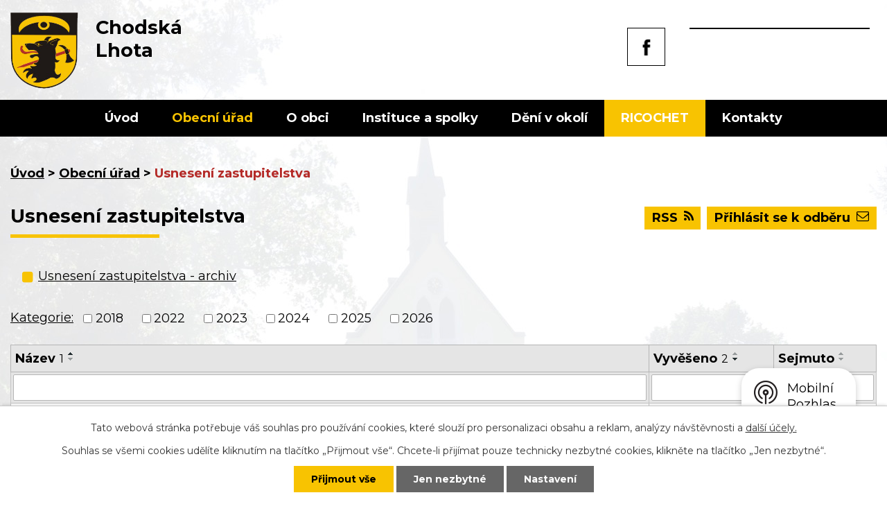

--- FILE ---
content_type: text/html; charset=utf-8
request_url: https://www.chodskalhota.cz/usneseni-zastupitelstva?noticeOverview-noticesGrid-grid-order=name%3Da%26added%3Dd&noticeOverview-noticesGrid-grid-itemsPerPage=10
body_size: 7845
content:
<!DOCTYPE html>
<html lang="cs" data-lang-system="cs">
	<head>



		<!--[if IE]><meta http-equiv="X-UA-Compatible" content="IE=EDGE"><![endif]-->
			<meta name="viewport" content="width=device-width, initial-scale=1, user-scalable=yes">
			<meta http-equiv="content-type" content="text/html; charset=utf-8" />
			<meta name="robots" content="index,follow" />
			<meta name="author" content="Antee s.r.o." />
			<meta name="description" content="Obec Chodská Lhota se nachází v okrese Domažlice, kraj Plzeňský." />
			<meta name="keywords" content="Chodská Lhota, Domažlice, Plzeňský kraj" />
			<meta name="viewport" content="width=device-width, initial-scale=1, user-scalable=yes" />
<title>Usnesení zastupitelstva | Chodská Lhota</title>

		<link rel="stylesheet" type="text/css" href="https://cdn.antee.cz/jqueryui/1.8.20/css/smoothness/jquery-ui-1.8.20.custom.css?v=2" integrity="sha384-969tZdZyQm28oZBJc3HnOkX55bRgehf7P93uV7yHLjvpg/EMn7cdRjNDiJ3kYzs4" crossorigin="anonymous" />
		<link rel="stylesheet" type="text/css" href="/style.php?nid=UU1H&amp;ver=1768399196" />
		<link rel="stylesheet" type="text/css" href="/css/libs.css?ver=1768399900" />
		<link rel="stylesheet" type="text/css" href="https://cdn.antee.cz/genericons/genericons/genericons.css?v=2" integrity="sha384-DVVni0eBddR2RAn0f3ykZjyh97AUIRF+05QPwYfLtPTLQu3B+ocaZm/JigaX0VKc" crossorigin="anonymous" />

		<script src="/js/jquery/jquery-3.0.0.min.js" ></script>
		<script src="/js/jquery/jquery-migrate-3.1.0.min.js" ></script>
		<script src="/js/jquery/jquery-ui.min.js" ></script>
		<script src="/js/jquery/jquery.ui.touch-punch.min.js" ></script>
		<script src="/js/libs.min.js?ver=1768399900" ></script>
		<script src="/js/ipo.min.js?ver=1768399889" ></script>
			<script src="/js/locales/cs.js?ver=1768399196" ></script>

			<script src='https://www.google.com/recaptcha/api.js?hl=cs&render=explicit' ></script>

		<link href="/aktuality?action=atom" type="application/atom+xml" rel="alternate" title="Aktuality">
		<link href="/uredni-deska?action=atom" type="application/atom+xml" rel="alternate" title="Úřední deska">
		<link href="/usneseni-zastupitelstva?action=atom" type="application/atom+xml" rel="alternate" title="Usnesení zastupitelstva">
		<link href="/rozpocet-a-financni-dokumenty?action=atom" type="application/atom+xml" rel="alternate" title="Rozpočet a finanční dokumenty">
		<link href="/zadosti-dle-zakona-1061999-sb?action=atom" type="application/atom+xml" rel="alternate" title="Žádosti dle zákona 106/1999 Sb.">
<link rel="preload" href="https://fonts.googleapis.com/css?family=Montserrat:400,700&amp;display=swap&amp;subset=latin-ext" as="font">
<link href="https://fonts.googleapis.com/css?family=Montserrat:400,700&amp;display=swap&amp;subset=latin-ext" rel="stylesheet">
<link href="/file.php?nid=612&amp;oid=6977862" rel="icon" type="image/png">
<link rel="shortcut icon" href="/file.php?nid=612&amp;oid=6977862">
<script>
//posun ipocopyright
ipo.api.live('#ipocopyright',function(el){
$(el).insertAfter("#ipocontainer");
});
//posun formuláře
ipo.api.live('.fulltextSearchForm',function(el){
$(el).appendTo(".fulltext");
});
//backlink
ipo.api.live('.backlink', function(el) {
$(el).addClass("action-button");
});
//morelink
ipo.api.live('.morelink', function(el) {
$(el).addClass("action-button");
});
</script>



<link rel="preload" href="/file.php?nid=612&amp;oid=6953559" as="image">
	</head>

	<body id="page6790397" class="subpage6790397 subpage16218"
			
			data-nid="612"
			data-lid="CZ"
			data-oid="6790397"
			data-layout-pagewidth="1024"
			
			data-slideshow-timer="3"
			
						
				
				data-layout="responsive" data-viewport_width_responsive="1024"
			>



							<div id="snippet-cookiesConfirmation-euCookiesSnp">			<div id="cookieChoiceInfo" class="cookie-choices-info template_1">
					<p>Tato webová stránka potřebuje váš souhlas pro používání cookies, které slouží pro personalizaci obsahu a reklam, analýzy návštěvnosti a 
						<a class="cookie-button more" href="https://navody.antee.cz/cookies" target="_blank">další účely.</a>
					</p>
					<p>
						Souhlas se všemi cookies udělíte kliknutím na tlačítko „Přijmout vše“. Chcete-li přijímat pouze technicky nezbytné cookies, klikněte na tlačítko „Jen nezbytné“.
					</p>
				<div class="buttons">
					<a class="cookie-button action-button ajax" id="cookieChoiceButton" rel=”nofollow” href="/usneseni-zastupitelstva?noticeOverview-noticesGrid-grid-order=name%3Da%26added%3Dd&amp;noticeOverview-noticesGrid-grid-itemsPerPage=10&amp;do=cookiesConfirmation-acceptAll">Přijmout vše</a>
					<a class="cookie-button cookie-button--settings action-button ajax" rel=”nofollow” href="/usneseni-zastupitelstva?noticeOverview-noticesGrid-grid-order=name%3Da%26added%3Dd&amp;noticeOverview-noticesGrid-grid-itemsPerPage=10&amp;do=cookiesConfirmation-onlyNecessary">Jen nezbytné</a>
					<a class="cookie-button cookie-button--settings action-button ajax" rel=”nofollow” href="/usneseni-zastupitelstva?noticeOverview-noticesGrid-grid-order=name%3Da%26added%3Dd&amp;noticeOverview-noticesGrid-grid-itemsPerPage=10&amp;do=cookiesConfirmation-openSettings">Nastavení</a>
				</div>
			</div>
</div>				<div id="ipocontainer">

			<div class="menu-toggler">

				<span>Menu</span>
				<span class="genericon genericon-menu"></span>
			</div>

			<span id="back-to-top">

				<i class="fa fa-angle-up"></i>
			</span>

			<div id="ipoheader">

				<div class="header-background">
	<a href="/" class="header-logo">
		<img src="/file.php?nid=612&amp;oid=6953559" alt="logo">
		<span class="top">Chodská<br>Lhota</span>
	</a>
</div>

<div class="row hlavicka">
	<div class="col-1 hlavicka-inner">

		<div class="fulltext"></div>
		<a href="https://www.facebook.com/Obec-Chodsk%C3%A1-Lhota-272064823505206/?modal=admin_todo_tour" target="_blank" rel="noopener noreferrer" class="facebook">
			<img src="/file.php?nid=612&amp;oid=6953553" alt="Facebook">
		</a>

	</div>
</div>

<a class="fast-contact jidlo" href="/zavodni-stravovani-restaurace" title="Jídelní lístek">Jídelní lístek</a>
<a class="fast-contact rico" href="/ricochet" title="Ricochet">Ricochet</a>
<a class="fast-contact virtual" href="/virtualni-prohlidka" title="Ricochet">Virtuální prohlídka</a>
			</div>

			<div id="ipotopmenuwrapper">

				<div id="ipotopmenu">
<h4 class="hiddenMenu">Horní menu</h4>
<ul class="topmenulevel1"><li class="topmenuitem1 noborder" id="ipomenu6819092"><a href="/">Úvod</a></li><li class="topmenuitem1 active" id="ipomenu16218"><a href="/obecni-urad">Obecní úřad</a><ul class="topmenulevel2"><li class="topmenuitem2" id="ipomenu6896696"><a href="/zakladni-informace">Základní informace</a></li><li class="topmenuitem2" id="ipomenu6896738"><a href="/popis-uradu">Popis úřadu</a></li><li class="topmenuitem2" id="ipomenu6896704"><a href="/povinne-zverejnovane-informace">Povinně zveřejňované informace</a></li><li class="topmenuitem2" id="ipomenu16221"><a href="/poskytovani-informaci-prijem-podani">Poskytování informací, příjem podání</a></li><li class="topmenuitem2" id="ipomenu8214187"><a href="/zadosti-dle-zakona-1061999-sb">Žádosti dle zákona 106/1999 Sb.</a></li><li class="topmenuitem2" id="ipomenu6896711"><a href="/vyhlasky-zakony">Vyhlášky, zákony</a></li><li class="topmenuitem2" id="ipomenu6896852"><a href="/rozpocet-a-financni-dokumenty">Rozpočet a finanční dokumenty</a></li><li class="topmenuitem2 active" id="ipomenu6790397"><a href="/usneseni-zastupitelstva">Usnesení zastupitelstva</a></li><li class="topmenuitem2" id="ipomenu4877294"><a href="/uredni-deska">Úřední deska</a></li><li class="topmenuitem2" id="ipomenu16224"><a href="/elektronicka-podatelna">Elektronická podatelna</a></li><li class="topmenuitem2" id="ipomenu6790468"><a href="https://cro.justice.cz/" target="_blank">Registr oznámení</a></li><li class="topmenuitem2" id="ipomenu3752094"><a href="/verejne-zakazky">Veřejné zakázky</a></li><li class="topmenuitem2" id="ipomenu1728628"><a href="/hlaseni-obecniho-rozhlasu">Hlášení obecního rozhlasu</a></li></ul></li><li class="topmenuitem1" id="ipomenu17415"><a href="/o-obci">O obci</a><ul class="topmenulevel2"><li class="topmenuitem2" id="ipomenu16225"><a href="/historie">Historie</a></li><li class="topmenuitem2" id="ipomenu51119"><a href="/aktuality">Aktuality</a></li><li class="topmenuitem2" id="ipomenu6989340"><a href="/osady">Osady</a><ul class="topmenulevel3"><li class="topmenuitem3" id="ipomenu7093912"><a href="/nasteflich">Na Šteflích</a></li><li class="topmenuitem3" id="ipomenu7093914"><a href="/ublahniku">U Blahníků</a></li><li class="topmenuitem3" id="ipomenu7093915"><a href="/vyrov">Výrov</a></li></ul></li><li class="topmenuitem2" id="ipomenu16227"><a href="/fotogalerie">Fotogalerie</a></li><li class="topmenuitem2" id="ipomenu7760790"><a href="/virtualni-prohlidka">Virtuální prohlídka</a></li><li class="topmenuitem2" id="ipomenu16226"><a href="/zajimavosti">Zajímavosti</a></li><li class="topmenuitem2" id="ipomenu8026386"><a href="/najdete-si-sve-predky">Najděte si své předky</a></li><li class="topmenuitem2" id="ipomenu8644300"><a href="/mobilni-rozhlas">Mobilní rozhlas</a></li></ul></li><li class="topmenuitem1" id="ipomenu3748706"><a href="/instituce-a-spolky">Instituce a spolky</a><ul class="topmenulevel2"><li class="topmenuitem2" id="ipomenu6989562"><a href="/skolachodskalhota/index.php?nid=12422&amp;lid=cs&amp;oid=3373589" target="_blank">Mateřská škola</a></li><li class="topmenuitem2" id="ipomenu6989346"><a href="/knihovna">Knihovna</a></li><li class="topmenuitem2" id="ipomenu6989564"><a href="/fotbal">Fotbal</a></li><li class="topmenuitem2" id="ipomenu6989571"><a href="/myslivci">Myslivci</a></li><li class="topmenuitem2" id="ipomenu6989577"><a href="/ping-pong">Ping pong</a></li><li class="topmenuitem2" id="ipomenu6989580"><a href="/sdh-hasici">SDH Hasiči</a></li><li class="topmenuitem2" id="ipomenu6989593"><a href="/volejbal">Volejbal</a></li><li class="topmenuitem2" id="ipomenu6989598"><a href="/zahradkari">Zahrádkáři</a></li><li class="topmenuitem2" id="ipomenu1924453"><a href="/sportovne-kulturni-centrum-sokolovna">Sportovně kulturní centrum - Sokolovna</a></li><li class="topmenuitem2" id="ipomenu1771141"><a href="/zavodni-stravovani-restaurace">Závodní stravování, restaurace</a></li><li class="topmenuitem2" id="ipomenu3071260"><a href="/podnikatele">Podnikatelé</a></li></ul></li><li class="topmenuitem1" id="ipomenu3441001"><a href="/deni-v-okoli">Dění v okolí</a></li><li class="topmenuitem1" id="ipomenu8301558"><a href="/ricochet" target="_top">RICOCHET</a></li><li class="topmenuitem1" id="ipomenu6819094"><a href="/kontakty">Kontakty</a></li></ul>
					<div class="cleartop"></div>
				</div>
			</div>
			<div id="ipomain">
				
				<div id="ipomainframe">
					<div id="ipopage">
<div id="iponavigation">
	<h5 class="hiddenMenu">Drobečková navigace</h5>
	<p>
			<a href="/">Úvod</a> <span class="separator">&gt;</span>
			<a href="/obecni-urad">Obecní úřad</a> <span class="separator">&gt;</span>
			<span class="currentPage">Usnesení zastupitelstva</span>
	</p>

</div>
						<div class="ipopagetext">
							<div class="noticeBoard view-default content with-subscribe">
								
								<h1>Usnesení zastupitelstva</h1>

<div id="snippet--flash"></div>
								
																	
<div class="subscribe-toolbar">
		<a href="/usneseni-zastupitelstva?action=addSubscriber" class="action-button"><span class="fa fa-envelope-o"></span> Přihlásit se k odběru</a>
	<a href="/usneseni-zastupitelstva?action=atom" class="action-button tooltip" data-tooltip-content="#tooltip-content"><i class="fa fa-rss"></i> RSS</a>
	<div class="tooltip-wrapper">

		<span id="tooltip-content">Více informací naleznete <a href=/usneseni-zastupitelstva?action=rssGuide>zde</a>.</span>
	</div>
</div>
<hr class="cleaner">
	<div class="paragraph">
		<div class="row subpage-rozcestnik">
<ul class="seznam-ikona"> <li><a href="/usneseni-zastupitelstva-archiv">Usnesení zastupitelstva - archiv</a></li> </ul>
</div>			</div>

					<div class="tags table-row auto type-tags">
<form action="/usneseni-zastupitelstva?noticeOverview-noticesGrid-grid-order=name%3Da%26added%3Dd&amp;noticeOverview-noticesGrid-grid-itemsPerPage=10&amp;do=multiTagsRenderer-multiChoiceTags-submit" method="post" id="frm-multiTagsRenderer-multiChoiceTags">
			<a class="box-by-content" href="/usneseni-zastupitelstva?noticeOverview-noticesGrid-grid-order=name%3Da%26added%3Dd&amp;noticeOverview-noticesGrid-grid-itemsPerPage=10" title="Ukázat vše">Kategorie:</a>
<span><input type="checkbox" name="tags[]" id="frm-multiTagsRenderer-multiChoiceTagsiChoiceTags-tags-0" value="2018"><label for="frm-multiTagsRenderer-multiChoiceTagsiChoiceTags-tags-0">2018</label><br></span><span><input type="checkbox" name="tags[]" id="frm-multiTagsRenderer-multiChoiceTagsiChoiceTags-tags-1" value="2022"><label for="frm-multiTagsRenderer-multiChoiceTagsiChoiceTags-tags-1">2022</label><br></span><span><input type="checkbox" name="tags[]" id="frm-multiTagsRenderer-multiChoiceTagsiChoiceTags-tags-2" value="2023"><label for="frm-multiTagsRenderer-multiChoiceTagsiChoiceTags-tags-2">2023</label><br></span><span><input type="checkbox" name="tags[]" id="frm-multiTagsRenderer-multiChoiceTagsiChoiceTags-tags-3" value="2024"><label for="frm-multiTagsRenderer-multiChoiceTagsiChoiceTags-tags-3">2024</label><br></span><span><input type="checkbox" name="tags[]" id="frm-multiTagsRenderer-multiChoiceTagsiChoiceTags-tags-4" value="2025"><label for="frm-multiTagsRenderer-multiChoiceTagsiChoiceTags-tags-4">2025</label><br></span><span><input type="checkbox" name="tags[]" id="frm-multiTagsRenderer-multiChoiceTagsiChoiceTags-tags-5" value="2026"><label for="frm-multiTagsRenderer-multiChoiceTagsiChoiceTags-tags-5">2026</label><br></span> <input type="submit" class="action-button" name="filter" id="frmmultiChoiceTags-filter" value="Filtrovat"> </form>
	</div>
	<script >
	$(document).ready(function() {
		$('.tags-selection select[multiple]').select2({
			placeholder: 'Vyberte štítky',
		  	width: '300px'
		});
		$('#frmmultiSelectTags-tags').change(function() {
			$('#frm-multiTagsRenderer-multiSelectTags input[type="submit"]').click();
		});
		$('#frm-multiTagsRenderer-multiChoiceTags input[type="checkbox"]').change(function() {
			$('#frm-multiTagsRenderer-multiChoiceTags input[type="submit"]').click();
		});
	})
</script>
		<hr class="cleaner">
<div id="snippet--overview">	<div id="snippet-noticeOverview-noticesGrid-grid">			<div id="snippet-noticeOverview-noticesGrid-grid-grid">

<form action="/usneseni-zastupitelstva?noticeOverview-noticesGrid-grid-order=name%3Da%26added%3Dd&amp;noticeOverview-noticesGrid-grid-itemsPerPage=10&amp;do=noticeOverview-noticesGrid-grid-form-submit" method="post" id="frm-noticeOverview-noticesGrid-grid-form" class="datagrid">
<table class="datagrid">
	<thead>
		<tr class="header">
			<th class="active"><a href="/usneseni-zastupitelstva?noticeOverview-noticesGrid-grid-by=name&amp;noticeOverview-noticesGrid-grid-order=name%3Da%26added%3Dd&amp;noticeOverview-noticesGrid-grid-itemsPerPage=10&amp;do=noticeOverview-noticesGrid-grid-order" class="datagrid-ajax">N&aacute;zev<span>1</span></a><span class="positioner"><a class="datagrid-ajax active" href="/usneseni-zastupitelstva?noticeOverview-noticesGrid-grid-by=name&amp;noticeOverview-noticesGrid-grid-dir=a&amp;noticeOverview-noticesGrid-grid-order=name%3Da%26added%3Dd&amp;noticeOverview-noticesGrid-grid-itemsPerPage=10&amp;do=noticeOverview-noticesGrid-grid-order"><span class="up"></span></a><a class="datagrid-ajax" href="/usneseni-zastupitelstva?noticeOverview-noticesGrid-grid-by=name&amp;noticeOverview-noticesGrid-grid-dir=d&amp;noticeOverview-noticesGrid-grid-order=name%3Da%26added%3Dd&amp;noticeOverview-noticesGrid-grid-itemsPerPage=10&amp;do=noticeOverview-noticesGrid-grid-order"><span class="down"></span></a></span></th>
		
			<th class="active"><a href="/usneseni-zastupitelstva?noticeOverview-noticesGrid-grid-by=added&amp;noticeOverview-noticesGrid-grid-order=name%3Da%26added%3Dd&amp;noticeOverview-noticesGrid-grid-itemsPerPage=10&amp;do=noticeOverview-noticesGrid-grid-order" class="datagrid-ajax">Vyv&#283;&scaron;eno<span>2</span></a><span class="positioner"><a class="datagrid-ajax" href="/usneseni-zastupitelstva?noticeOverview-noticesGrid-grid-by=added&amp;noticeOverview-noticesGrid-grid-dir=a&amp;noticeOverview-noticesGrid-grid-order=name%3Da%26added%3Dd&amp;noticeOverview-noticesGrid-grid-itemsPerPage=10&amp;do=noticeOverview-noticesGrid-grid-order"><span class="up"></span></a><a class="datagrid-ajax active" href="/usneseni-zastupitelstva?noticeOverview-noticesGrid-grid-by=added&amp;noticeOverview-noticesGrid-grid-dir=d&amp;noticeOverview-noticesGrid-grid-order=name%3Da%26added%3Dd&amp;noticeOverview-noticesGrid-grid-itemsPerPage=10&amp;do=noticeOverview-noticesGrid-grid-order"><span class="down"></span></a></span></th>
		
			<th><a href="/usneseni-zastupitelstva?noticeOverview-noticesGrid-grid-by=archived&amp;noticeOverview-noticesGrid-grid-order=name%3Da%26added%3Dd&amp;noticeOverview-noticesGrid-grid-itemsPerPage=10&amp;do=noticeOverview-noticesGrid-grid-order" class="datagrid-ajax">Sejmuto</a><span class="positioner"><a class="datagrid-ajax" href="/usneseni-zastupitelstva?noticeOverview-noticesGrid-grid-by=archived&amp;noticeOverview-noticesGrid-grid-dir=a&amp;noticeOverview-noticesGrid-grid-order=name%3Da%26added%3Dd&amp;noticeOverview-noticesGrid-grid-itemsPerPage=10&amp;do=noticeOverview-noticesGrid-grid-order"><span class="up"></span></a><a class="datagrid-ajax" href="/usneseni-zastupitelstva?noticeOverview-noticesGrid-grid-by=archived&amp;noticeOverview-noticesGrid-grid-dir=d&amp;noticeOverview-noticesGrid-grid-order=name%3Da%26added%3Dd&amp;noticeOverview-noticesGrid-grid-itemsPerPage=10&amp;do=noticeOverview-noticesGrid-grid-order"><span class="down"></span></a></span></th>
		</tr>
	
		<tr class="filters">
			<td><input type="text" size="5" name="filters[name]" id="frm-datagrid-noticeOverview-noticesGrid-grid-form-filters-name" value="" class="text"></td>
		
			<td><input type="text" size="5" name="filters[added]" id="frm-datagrid-noticeOverview-noticesGrid-grid-form-filters-added" value="" class="text"></td>
		
			<td><input type="text" size="5" name="filters[archived]" id="frm-datagrid-noticeOverview-noticesGrid-grid-form-filters-archived" value="" class="text">
			<input type="submit" name="filterSubmit" id="frm-datagrid-noticeOverview-noticesGrid-grid-form-filterSubmit" value="Filtrovat" class="button" title="Filtrovat">
		</td>
		</tr>
	</thead>

	<tfoot>
		<tr class="footer">
			<td colspan="3"> <span class="paginator"><span class="paginator-first inactive" title="First"></span><span class="paginator-prev inactive" title="P&#345;edchoz&iacute;"></span><span class="paginator-controls"><label for="frm-datagrid-noticeOverview-noticesGrid-grid-form-page">Str&aacute;nka</label> <input type="text" size="1" name="page" id="frm-datagrid-noticeOverview-noticesGrid-grid-form-page" value="1"> z 3</span><a class="datagrid-ajax" href="/usneseni-zastupitelstva?noticeOverview-noticesGrid-grid-goto=2&amp;noticeOverview-noticesGrid-grid-order=name%3Da%26added%3Dd&amp;noticeOverview-noticesGrid-grid-itemsPerPage=10&amp;do=noticeOverview-noticesGrid-grid-page" title="N&aacute;sleduj&iacute;c&iacute;"><span class="paginator-next"></span></a><a class="datagrid-ajax" href="/usneseni-zastupitelstva?noticeOverview-noticesGrid-grid-goto=3&amp;noticeOverview-noticesGrid-grid-order=name%3Da%26added%3Dd&amp;noticeOverview-noticesGrid-grid-itemsPerPage=10&amp;do=noticeOverview-noticesGrid-grid-page" title="Last"><span class="paginator-last"></span></a><input type="submit" name="pageSubmit" id="frm-datagrid-noticeOverview-noticesGrid-grid-form-pageSubmit" value="Zm&#283;nit str&aacute;nku" title="Zm&#283;nit str&aacute;nku"></span> <span class="grid-info">Z&aacute;znamy 1 - 10 z 21 | Zobrazit: <select name="items" id="frm-datagrid-noticeOverview-noticesGrid-grid-form-items"><option value="10" selected>10</option><option value="20">20</option><option value="50">50</option></select><input type="submit" name="itemsSubmit" id="frm-datagrid-noticeOverview-noticesGrid-grid-form-itemsSubmit" value="Zm&#283;nit" title="Zm&#283;nit"></span></td>
		</tr>
	</tfoot>

	<tbody>
		<tr>
			<td><a href="/usneseni-zastupitelstva?action=detail&amp;id=31">Usnesen&iacute; z 10. zased&aacute;n&iacute; zastupitelstva obce Chodsk&aacute; Lhota ze dne 27.8.2024 <span class="tooltip fa fa-file-o" title="1 p&#345;&iacute;loha"></span></a></td>
		
			<td><a href="/usneseni-zastupitelstva?action=detail&amp;id=31">6. 9. 2024</a></td>
		
			<td><a href="/usneseni-zastupitelstva?action=detail&amp;id=31">23. 11. 2026</a></td>
		</tr>
	
		<tr class="even">
			<td><a href="/usneseni-zastupitelstva?action=detail&amp;id=32">Usnesen&iacute; z 11. zased&aacute;n&iacute; zastupitelstva obce Chodsk&aacute; Lhota ze dne 30.10.2024 <span class="tooltip fa fa-file-o" title="1 p&#345;&iacute;loha"></span></a></td>
		
			<td><a href="/usneseni-zastupitelstva?action=detail&amp;id=32">7. 11. 2024</a></td>
		
			<td><a href="/usneseni-zastupitelstva?action=detail&amp;id=32">1. 1. 2027</a></td>
		</tr>
	
		<tr>
			<td><a href="/usneseni-zastupitelstva?action=detail&amp;id=33">Usnesen&iacute; z 12. zased&aacute;n&iacute; zastupitelstva obce Chodsk&aacute; Lhota ze dne 17.12.2024 <span class="tooltip fa fa-file-o" title="1 p&#345;&iacute;loha"></span></a></td>
		
			<td><a href="/usneseni-zastupitelstva?action=detail&amp;id=33">20. 12. 2024</a></td>
		
			<td><a href="/usneseni-zastupitelstva?action=detail&amp;id=33">1. 1. 2027</a></td>
		</tr>
	
		<tr class="even">
			<td><a href="/usneseni-zastupitelstva?action=detail&amp;id=34">Usnesen&iacute; z 13. zased&aacute;n&iacute; zastupitelstva obce Chodsk&aacute; Lhota ze dne 30.1.2025 <span class="tooltip fa fa-file-o" title="1 p&#345;&iacute;loha"></span></a></td>
		
			<td><a href="/usneseni-zastupitelstva?action=detail&amp;id=34">6. 2. 2025</a></td>
		
			<td><a href="/usneseni-zastupitelstva?action=detail&amp;id=34">23. 2. 2027</a></td>
		</tr>
	
		<tr>
			<td><a href="/usneseni-zastupitelstva?action=detail&amp;id=35">Usnesen&iacute; z 14. zased&aacute;n&iacute; zastupitelstva obce Chodsk&aacute; Lhota ze dne 12.3.2025 <span class="tooltip fa fa-file-o" title="1 p&#345;&iacute;loha"></span></a></td>
		
			<td><a href="/usneseni-zastupitelstva?action=detail&amp;id=35">25. 3. 2025</a></td>
		
			<td><a href="/usneseni-zastupitelstva?action=detail&amp;id=35">11. 4. 2027</a></td>
		</tr>
	
		<tr class="even">
			<td><a href="/usneseni-zastupitelstva?action=detail&amp;id=36">Usnesen&iacute; z 15. zased&aacute;n&iacute; zastupitelstva obce Chodsk&aacute; Lhota ze dne 16.6.2025 <span class="tooltip fa fa-file-o" title="1 p&#345;&iacute;loha"></span></a></td>
		
			<td><a href="/usneseni-zastupitelstva?action=detail&amp;id=36">25. 6. 2025</a></td>
		
			<td><a href="/usneseni-zastupitelstva?action=detail&amp;id=36">12. 7. 2027</a></td>
		</tr>
	
		<tr>
			<td><a href="/usneseni-zastupitelstva?action=detail&amp;id=37">USNESEN&Iacute; z 16. zased&aacute;n&iacute; zastupitelstva obce Chodsk&aacute; Lhota ze dne 13.8.2025 <span class="tooltip fa fa-file-o" title="1 p&#345;&iacute;loha"></span></a></td>
		
			<td><a href="/usneseni-zastupitelstva?action=detail&amp;id=37">18. 8. 2025</a></td>
		
			<td><a href="/usneseni-zastupitelstva?action=detail&amp;id=37">31. 8. 2027</a></td>
		</tr>
	
		<tr class="even">
			<td><a href="/usneseni-zastupitelstva?action=detail&amp;id=38">USNESEN&Iacute; z 17. zased&aacute;n&iacute; zastupitelstva obce Chodsk&aacute; Lhota ze dne 29.10.2025 <span class="tooltip fa fa-file-o" title="1 p&#345;&iacute;loha"></span></a></td>
		
			<td><a href="/usneseni-zastupitelstva?action=detail&amp;id=38">5. 11. 2025</a></td>
		
			<td><a href="/usneseni-zastupitelstva?action=detail&amp;id=38">21. 11. 2027</a></td>
		</tr>
	
		<tr>
			<td><a href="/usneseni-zastupitelstva?action=detail&amp;id=39">USNESEN&Iacute; z 18. zased&aacute;n&iacute; zastupitelstva obce Chodsk&aacute; Lhota ze dne 8.12.2025 <span class="tooltip fa fa-file-o" title="1 p&#345;&iacute;loha"></span></a></td>
		
			<td><a href="/usneseni-zastupitelstva?action=detail&amp;id=39">10. 12. 2025</a></td>
		
			<td><a href="/usneseni-zastupitelstva?action=detail&amp;id=39">27. 12. 2027</a></td>
		</tr>
	
		<tr class="even">
			<td><a href="/usneseni-zastupitelstva?action=detail&amp;id=23">Usnesen&iacute; z 2. zased&aacute;n&iacute; zastupitelstva dne 14.12.2022</a></td>
		
			<td><a href="/usneseni-zastupitelstva?action=detail&amp;id=23">23. 12. 2022</a></td>
		
			<td><a href="/usneseni-zastupitelstva?action=detail&amp;id=23">30. 11. 2026</a></td>
		</tr>
	</tbody>
</table>
</form>

</div>		<hr class="cleaner">
	</div><div class="last-updated">Naposledy změněno: 10. 12. 2025 16:56</div>
</div>
	<div class="paragraph">
					</div>
															</div>
						</div>
					</div>


					

					

					<div class="hrclear"></div>
					<div id="ipocopyright">
<div class="copyright">
	<div class="row paticka">
	<div class="col-1-3 kontakt">
		<h2>Kontakty</h2>
		<p>Obecní úřad Chodská Lhota<br>Chodská Lhota 83<br>345 06 Kdyně</p>
		<p><strong>Telefon:</strong> <a href="tel:+420379798264">+420 379 798 264</a><br><strong>E-mail:</strong> <a href="mailto:ou@chodskalhota.cz">ou@chodskalhota.cz</a> </p>
	</div>
	<div class="col-1-3 hodiny">
		<h2>Úřední hodiny</h2>
		<p><strong>Pondělí:</strong><br>8.00 - 11.30, 12.30 - 17.00 hod.</p>
		<p><strong>Středa:</strong><br>8.00 - 11.30, 12.30 - 17.00 hod.</p>
	</div>
	<a class="col-1-3 mapa-pata" href="https://goo.gl/maps/nTaQUqQs7mB2" target="_blank" rel="noopener noreferrer">Kde je naše obec?</a>
	<div class="col-1 footer-antee">
		© 2026 Chodská Lhota, <a href="mailto:ou@chodskalhota.cz">Kontaktovat webmastera</a>, <span id="links"><a href="/mapa-stranek">Mapa stránek</a>, <a href="/prohlaseni-o-pristupnosti">Prohlášení o přístupnosti</a></span><br>ANTEE s.r.o. - <a href="https://www.antee.cz" rel="nofollow">Tvorba webových stránek</a>, Redakční systém IPO
	</div>
</div>

</div>
					</div>
					<div id="ipostatistics">
<script >
	var _paq = _paq || [];
	_paq.push(['disableCookies']);
	_paq.push(['trackPageView']);
	_paq.push(['enableLinkTracking']);
	(function() {
		var u="https://matomo.antee.cz/";
		_paq.push(['setTrackerUrl', u+'piwik.php']);
		_paq.push(['setSiteId', 2902]);
		var d=document, g=d.createElement('script'), s=d.getElementsByTagName('script')[0];
		g.defer=true; g.async=true; g.src=u+'piwik.js'; s.parentNode.insertBefore(g,s);
	})();
</script>
<script >
	$(document).ready(function() {
		$('a[href^="mailto"]').on("click", function(){
			_paq.push(['setCustomVariable', 1, 'Click mailto','Email='+this.href.replace(/^mailto:/i,'') + ' /Page = ' +  location.href,'page']);
			_paq.push(['trackGoal', null]);
			_paq.push(['trackPageView']);
		});

		$('a[href^="tel"]').on("click", function(){
			_paq.push(['setCustomVariable', 1, 'Click telefon','Telefon='+this.href.replace(/^tel:/i,'') + ' /Page = ' +  location.href,'page']);
			_paq.push(['trackPageView']);
		});
	});
</script>
					</div>

					<div id="ipofooter">
						<div class="rozhlas-banner-container"><a class="rozhlas-banner__icon animated pulse" title="Zobrazit mobilní rozhlas" href="#"> <img src="/img/mobilni-rozhlas/banner_icon.png" alt="logo"> <span class="rozhlas-title">Mobilní <br>Rozhlas</span> <span class="rozhlas-subtitle">Novinky z úřadu přímo do vašeho telefonu</span> </a>
	<div class="rozhlas-banner">
		<div class="rozhlas-banner__close"><a title="zavřít"><img src="/img/mobilni-rozhlas/banner_close-icon.svg" alt="zavřít"></a></div>
		<div class="rozhlas-banner__logo"><a title="Mobilní rozhlas" href="https://www.mobilnirozhlas.cz/" target="_blank" rel="noopener noreferrer"> <img src="/img/mobilni-rozhlas/banner_mr_logo-dark.svg" alt="mobilní rozhlas"> </a></div>
		<div class="rozhlas-banner__text"><span>Důležité informace ze samosprávy <br>přímo do telefonu</span></div>
		<div class="rozhlas-banner__image"><img src="/img/mobilni-rozhlas/banner_foto.png" alt="foto aplikace"></div>
		<div class="rozhlas-banner__cta"><a class="rozhlas-banner-btn rozhlas-banner-btn--telefon" title="Odebírat" href="https://chodskalhota.mobilnirozhlas.cz/registrace" target="_blank" rel="noopener noreferrer"> Odebírat zprávy do telefonu </a> <a class="rozhlas-banner-btn rozhlas-banner-btn--nastenka" title="Nástěnka" href="https://chodskalhota.mobilnirozhlas.cz/" target="_blank" rel="noopener noreferrer"> Zobrazit nástěnku </a> <a class="rozhlas-banner-btn rozhlas-banner-btn--app" title="Aplikace" href="/mobilni-rozhlas"> Stáhnout mobilní aplikaci </a></div>
	</div>
</div>
<script>// <![CDATA[
	ipo.api.live('.rozhlas-banner-container', function(el) {
		$('.rozhlas-banner__icon').click(function(e) {
			$(el).toggleClass('open')
			if ($(el).hasClass('open')) {
				$('.rozhlas-banner').css('display', 'block')
			} else {
				$(el).removeClass('open')
				$('.rozhlas-banner').css('display', 'none')
			}
			e.preventDefault()
		})
		$('.rozhlas-banner__close a').click(function(e) {
			$(el).removeClass('open')
			$(el).find('.rozhlas-banner').css('display', 'none')
		})
	})
	// ]]></script>
					</div>
				</div>
			</div>
		</div>
	</body>
</html>
